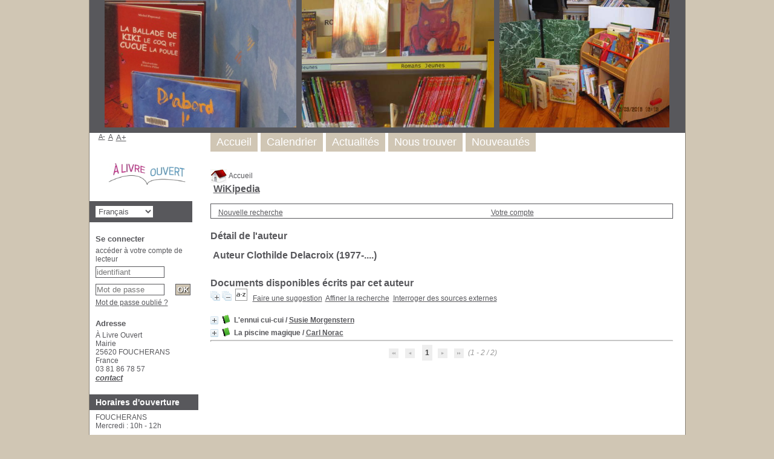

--- FILE ---
content_type: text/html; charset=utf-8
request_url: https://livreouvert-foucheranstrepot.ovh/index.php?lvl=author_see&id=8168
body_size: 8757
content:
<!DOCTYPE html>
<html>
<head>
	<meta charset="utf-8" />
	<meta name="author" content="PMB Group" />

	<meta name="keywords" content="OPAC, web, library, opensource, catalog, catalogue, bibliothèque, médiathèque, pmb, phpmybibli" />
	<meta name="description" content="Catalogue en ligne À Livre Ouvert." />
		<meta name="robots" content="all" />
	<!--IE et son enfer de compatibilit?-->
	<meta http-equiv='X-UA-Compatible' content='IE=Edge' />
	<meta name="viewport" content="width=device-width, initial-scale=1, maximum-scale=1" />
			
	<title>Catalogue en ligne À Livre Ouvert</title>
	
	
	<link rel='stylesheet' type='text/css' href='./styles/common/common.css?1534405181' />
	<link rel='stylesheet' type='text/css' href='./styles/common/contrib.css?1531390999' />
	<link rel='stylesheet' type='text/css' href='./styles/common/dGrowl.css?1458291775' />
	<link rel='stylesheet' type='text/css' href='./styles/common/font-awesome.css?1478593624' />
	<link rel='stylesheet' type='text/css' href='./styles/common/open-sans.css?1479312986' />
	<link rel='stylesheet' type='text/css' href='./styles/common/pagination.css?1532013719' />
	<link rel='stylesheet' type='text/css' href='./styles/common/record_display.css?1540561029' />
	<link rel='stylesheet' type='text/css' href='./styles/fouchtrebib/colonnes.css?1549962505' />
	<link rel='stylesheet' type='text/css' href='./styles/fouchtrebib/gallerie_photos.css?1549962505' />
	<link rel='stylesheet' type='text/css' href='./styles/fouchtrebib/genbib.css?1549962505' />
	<link rel='stylesheet' type='text/css' href='./styles/fouchtrebib/liste_bulletins.css?1549962505' />
	<link rel='stylesheet' type='text/css' href='./styles/fouchtrebib/print.css?1549962505' />
	<link rel='stylesheet' type='text/css' href='./styles/fouchtrebib/tags.css?1549962506' />
	<link rel='stylesheet' type='text/css' href='./styles/fouchtrebib/visionneuse.css?1549962506' /><script type='text/javascript'>var opac_style= 'fouchtrebib';</script>
	<!-- css_authentication -->	<link rel='SHORTCUT ICON' href='images/site/favicon.ico' />
	<script type="text/javascript" src="includes/javascript/drag_n_drop.js"></script>
	<script type="text/javascript" src="includes/javascript/handle_drop.js"></script>
	<script type="text/javascript" src="includes/javascript/popup.js"></script>
	<script type='text/javascript'>
	  	if (!document.getElementsByClassName){ // pour ie
			document.getElementsByClassName = 
			function(nom_class){
				var items=new Array();
				var count=0;
				for (var i=0; i<document.getElementsByTagName('*').length; i++) {  
					if (document.getElementsByTagName('*').item(i).className == nom_class) {
						items[count++] = document.getElementsByTagName('*').item(i); 
				    }
				 }
				return items;
			 }
		}
		// Fonction a utilisier pour l'encodage des URLs en javascript
		function encode_URL(data){
			var docCharSet = document.characterSet ? document.characterSet : document.charset;
			if(docCharSet == "UTF-8"){
				return encodeURIComponent(data);
			}else{
				return escape(data);
			}
		}
	</script>

<link rel='stylesheet' type='text/css' href='./includes/javascript/dojo/dijit/themes/tundra/tundra.css' />
<script type='text/javascript'>
	var dojoConfig = {
		parseOnLoad: true,
		locale: 'fr-fr',
		isDebug: false,
		usePlainJson: true,
		packages: [{
			name: 'pmbBase',
			location:'../../../..'
		},{
			name: 'd3',
			location:'../../d3'
		}],
		deps: ['apps/pmb/MessagesStore', 'dgrowl/dGrowl', 'dojo/ready'],
		callback:function(MessagesStore, dGrowl, ready){
			window.pmbDojo = {};
			pmbDojo.messages = new MessagesStore({url:'./ajax.php?module=ajax&categ=messages', directInit:false});
			ready(function(){
				new dGrowl({'channels':[{'name':'info','pos':2},{'name':'error', 'pos':1}]});
			});
		
		},
	};
</script>
<script type='text/javascript' src='./includes/javascript/dojo/dojo/dojo.js'></script>
<script type='text/javascript'>var opac_show_social_network =0;</script>
	<script type='text/javascript' src='https://www.livreouvert-foucheranstrepot.ovh/

/visionneuse/javascript/visionneuse.js'></script>
	<script type='text/javascript' src='./includes/javascript/http_request.js'></script>
	
</head>

<body onload="window.defaultStatus='PMB : Accès public';" onresize="history.go(0);" id="pmbopac">
<script type='text/javascript'>
	function findNoticeElement(id){
		var ul=null;
		//cas des notices classiques
		var domNotice = document.getElementById('el'+id+'Child');
		//notice_display
		if(!domNotice) domNotice = document.getElementById('notice');
		if(domNotice){
			var uls = domNotice.getElementsByTagName('ul');
			for (var i=0 ; i<uls.length ; i++){
				if(uls[i].getAttribute('id') == 'onglets_isbd_public'+id){
					var ul = uls[i];
					break;
				}
			}
		} else{
			var li = document.getElementById('onglet_isbd'+id);
			if(!li) var li = document.getElementById('onglet_public'+id);
			if(li) var ul = li.parentNode;
		}
		return ul;
	}
	function show_what(quoi, id) {
		switch(quoi){
			case 'EXPL_LOC' :
				document.getElementById('div_expl_loc' + id).style.display = 'block';
				document.getElementById('div_expl' + id).style.display = 'none';		
				document.getElementById('onglet_expl' + id).className = 'isbd_public_inactive';		
				document.getElementById('onglet_expl_loc' + id).className = 'isbd_public_active';
				break;
			case 'EXPL' :
				document.getElementById('div_expl_loc' + id).style.display = 'none';
				document.getElementById('div_expl' + id).style.display = 'block';
				document.getElementById('onglet_expl' + id).className = 'isbd_public_active';
				document.getElementById('onglet_expl_loc' + id).className = 'isbd_public_inactive';
				break;
			default :
				quoi= quoi.toLowerCase();
				var ul = findNoticeElement(id);
				if (ul) {
					var items  = ul.getElementsByTagName('li');
					for (var i=0 ; i<items.length ; i++){
						if(items[i].getAttribute('id')){
							if(items[i].getAttribute('id') == 'onglet_'+quoi+id){
								items[i].className = 'isbd_public_active';
								document.getElementById('div_'+quoi+id).style.display = 'block';
							}else{
								if(items[i].className != 'onglet_tags' && items[i].className != 'onglet_avis' && items[i].className != 'onglet_sugg' && items[i].className != 'onglet_basket' && items[i].className != 'onglet_liste_lecture'){
									items[i].className = 'isbd_public_inactive';	
									document.getElementById(items[i].getAttribute('id').replace('onglet','div')).style.display = 'none';
								}
							}
						}
					}			
				}
				break;
		}
	}
</script>
	<script type='text/javascript' src='./includes/javascript/tablist_ajax.js'></script>
<script type='text/javascript' src='./includes/javascript/tablist.js'></script>
<script type='text/javascript' src='./includes/javascript/misc.js'></script>
	<div id='att' style='z-Index:1000'></div>
	<div id="container"><div id="main"><div id='main_header'><h3>À Livre Ouvert</h3></div><div id="main_hors_footer"><div id='home_on_top'>
	<span onclick='document.location="./index.php?"' style='cursor: pointer;'><img src='./images/home.jpg' align='absmiddle' /> Accueil</span>
	</div>
	
						
<script type='text/javascript' src='./includes/javascript/auth_popup.js'></script>	
<div id="intro_message"><div class="p1"><a href="index.php?lvl=index"><img src="./images/bar_spacer.gif" id="map_lien_retour" alt="" /></a> 


<a href="https://fr.wikipedia.org/wiki/Classification_d%C3%A9cimale_de_Dewey" id="puce">WiKipedia</a>
</div><div class="p2"></div></div><div id='navigator'>
<table width='100%'><tr><td class='navig_actions_first_screen' ><a href="./index.php?lvl=index" class='navig_etageres'><span>Nouvelle recherche</span></a></td>
<td class='navig_empr_bt_show_compte' ><a href="./empr.php" class='navig_etageres'><span>Votre compte</span></a></td>
</tr></table><!-- matomo ? --></div><!-- fermeture de #navigator -->
<div id='resume_panier' class='empty'></div><!-- $Id: gabarit.html,v 1.5 2016-07-07 08:00:36 jpermanne Exp $ -->

<style type="text/css">
.aut_display_table {
	display: table;
}

.aut_display_row {
	display: table-row;
}

.aut_display_cell {
	display: table-cell;
	padding-right: 5px;
}
</style>

<div id="aut_details">
		<h3><span>Détail de l'auteur</span></h3>
	<div id="aut_details_container">
		<div id="aut_see" class="aut_see">
			<table class="table_aut_see">
				<tr id="authority_container">
					<td>
						<div id="authority_display_table" class="aut_display_table">
								<div class="authorlevel2">
											<h3>
		Auteur		Clothilde Delacroix 
		 (1977-....)					</h3>
	
																																																													
																	<div class="aut_display_row concepts_composed">	
										
									</div>
																																																	
	</div>
						</div>
					</td>
				</tr>
			</table>	
		</div>
					<div id='aut_details_liste'>
				<h3><span class="aut_details_liste_titre">Documents disponibles &eacute;crits par cet auteur</span></h3>
<div id='resultatrech_liste'><span class="expandAll"><a href='javascript:expandAll_ajax(1);'><img class='img_plusplus' src='./images/expand_all.gif' border='0' id='expandall'></a></span><span class="espaceResultSearch">&nbsp;</span><span class="collapseAll"><a href='javascript:collapseAll()'><img class='img_moinsmoins' src='./images/collapse_all.gif' border='0' id='collapseall'></a></span><span class="espaceResultSearch">&nbsp;</span><script type='text/javascript' src='./includes/javascript/select.js'></script>
						<script>
							var ajax_get_sort=new http_request();
			
							function get_sort_content(del_sort, ids) {
								var url = './ajax.php?module=ajax&categ=sort&sub=get_sort&raz_sort='+(typeof(del_sort) != 'undefined' ? del_sort : '')+'&suppr_ids='+(typeof(ids) != 'undefined' ? ids : '')+'&page_en_cours=lvl%3Dauthor_see%26id%3D8168';
								  ajax_get_sort.request(url,0,'',1,show_sort_content,0,0);
							}
			
							function show_sort_content(response) {
								document.getElementById('frame_notice_preview').innerHTML=ajax_get_sort.get_text();
								var tags = document.getElementById('frame_notice_preview').getElementsByTagName('script');
					       		for(var i=0;i<tags.length;i++){
									window.eval(tags[i].text);
					        	}
							}
							function kill_sort_frame() {
								var sort_view=document.getElementById('frame_notice_preview');
								if (sort_view)
									sort_view.parentNode.removeChild(sort_view);
							}
						</script>
						<span class="triSelector"><a onClick='show_layer(); get_sort_content();' title="Tris disponibles" style='cursor : pointer;'><img src='./images/orderby_az.gif' alt="Tris disponibles" align='bottom' hspace='3' border='0' id='sort_icon'></a></span><span class="espaceResultSearch">&nbsp;&nbsp;&nbsp;</span><span class="search_bt_sugg"><a href=#  onClick="w=window.open('./do_resa.php?lvl=make_sugg&oresa=popup','doresa','scrollbars=yes,width=600,height=600,menubar=0,resizable=yes'); w.focus(); return false;" title='Faire une suggestion' >Faire une suggestion</a></span><form name='mc_values' action='./index.php?lvl=more_results' style='display:none' method='post'>
<input type='hidden' name='page' value='1'/>
			<input type="hidden" name="nb_per_page_custom" value="">
</form><span class="espaceResultSearch">&nbsp;&nbsp;</span><span class="affiner_recherche"><a href='./index.php?search_type_asked=extended_search&mode_aff=aff_module' title='Affiner la recherche'>Affiner la recherche</a></span><span class="espaceResultSearch">&nbsp;&nbsp;</span><span class="search_bt_external"><a href='./index.php?search_type_asked=external_search&mode_aff=aff_simple_search&external_type=simple' title='Interroger des sources externes'>Interroger des sources externes</a></span><blockquote>

			<div id="el8209Parent" class="notice-parent">
			
			<img class='img_plus' src="./getgif.php?nomgif=plus" name="imEx" id="el8209Img" title="détail" alt="détail" border="0" onClick="expandBase('el8209', true);  return false;" hspace="3" /><img src="https://www.livreouvert-foucheranstrepot.ovh/

images/icon_a_16x16.gif" alt='Document: texte imprim&eacute;' title='Document: texte imprim&eacute;'/>
			<span class="notice-heada" draggable="yes" dragtype="notice" id="drag_noti_8209"><span class="statutnot1" ></span><span  notice='8209'  class='header_title'>L'ennui cui-cui</span><span class='header_authors'> / <a href='./index.php?lvl=author_see&id=1142'>Susie Morgenstern</a></span><span class='Z3988' title='ctx_ver=Z39.88-2004&amp;rft_val_fmt=info%3Aofi%2Ffmt%3Akev%3Amtx%3Abook&amp;rft.genre=book&amp;rft.btitle=L%27ennui%20cui-cui&amp;rft.title=L%27ennui%20cui-cui&amp;rft.isbn=978-2-211-23988-2&amp;rft.tpages=1%20vol.%20%2853%20p.%29&amp;rft.date=DL%202019&amp;rft_id=&amp;rft.series=Mouche&amp;rft.pub=L%27Ecole%20des%20loisirs&amp;rft.place=Paris&amp;rft.aulast=Morgenstern&amp;rft.aufirst=Susie'></span></span>
	    		<br />
				</div>
				<div id="el8209Child" class="notice-child" style="margin-bottom:6px;display:none;"   token='7e9545103e19fea4655f96f9195cba5d' datetime='1762800163'><table width='100%'><tr><td valign='top'>
		<ul id='onglets_isbd_public8209' class='onglets_isbd_public'>
	  			<li id='onglet_public8209' class='isbd_public_active'><a href='#' title="Public" onclick="show_what('PUBLIC', '8209'); return false;">Public</a></li>
				<li id='onglet_isbd8209' class='isbd_public_inactive'><a href='#' title="ISBD" onclick="show_what('ISBD', '8209'); return false;">ISBD</a></li>
					
					<li id='avis8209' class='onglet_avis'><a href='#' class='donner_avis' title="Consulter ou donner son avis" onclick="w=window.open('avis.php?todo=liste&noticeid=8209','avis','width=600,height=290,scrollbars=yes,resizable=yes'); w.focus(); return false;">Aucun avis sur cette notice.</a></li><li id='sugg8209' class='onglet_sugg'><a href='#' title="Faire une suggestion d'achat" onclick="w=window.open('./do_resa.php?lvl=make_sugg&oresa=popup&id_notice=8209','doresa','scrollbars=yes,width=600,height=600,menubar=0,resizable=yes'); w.focus(); return false;">Faire une suggestion d'achat</a></li>
					</ul>
					<div class='row'></div>
					<div id='div_public8209' style='display:block;'><table><tr class='tr_title'>
					<td align='right' class='bg-grey'><span class='etiq_champ'>Titre :</span></td>
					<td class='public_line_value'><span class='public_title'>L'ennui cui-cui</span></td>
				</tr><tr class='tr_typdoc'>
					<td align='right' class='bg-grey'><span class='etiq_champ'>Type de document&nbsp;: </span></td>
					<td class='public_line_value'><span class='public_typdoc'>texte imprimé</span></td>
				</tr><tr class='tr_auteurs'>
					<td align='right' class='bg-grey'><span class='etiq_champ'>Auteurs : </span></td>
					<td class='public_line_value'><span class='public_auteurs'><a href='./index.php?lvl=author_see&id=1142' >Susie Morgenstern (1945-....)</a>, Auteur ; <a href='./index.php?lvl=author_see&id=8168' >Clothilde Delacroix (1977-....)</a>, Illustrateur</span></td>
				</tr><tr class='tr_ed1'>
					<td align='right' class='bg-grey'><span class='etiq_champ'>Editeur :</span></td>
					<td class='public_line_value'><span class='public_ed1'><a href='./index.php?lvl=publisher_see&id=152' >Paris : L'Ecole des loisirs</a></span></td>
				</tr><tr class='tr_year'>
					<td align='right' class='bg-grey'><span class='etiq_champ'>Année de publication&nbsp;: </span></td>
					<td class='public_line_value'><span class='public_year'>DL 2019</span></td>
				</tr><tr class='tr_coll'>
					<td align='right' class='bg-grey'><span class='etiq_champ'>Collection : </span></td>
					<td class='public_line_value'><span class='public_coll'><a href='./index.php?lvl=coll_see&id=888' >Mouche</a> </span></td>
				</tr><tr class='tr_npages'>
					<td align='right' class='bg-grey'><span class='etiq_champ'>Importance : </span></td>
					<td class='public_line_value'><span class='public_npages'>1 vol. (53 p.)</span></td>
				</tr><tr class='tr_ill'>
					<td align='right' class='bg-grey'><span class='etiq_champ'>Présentation : </span></td>
					<td class='public_line_value'><span class='public_ill'>ill. en coul.</span></td>
				</tr><tr class='tr_size'>
					<td align='right' class='bg-grey'><span class='etiq_champ'>Format : </span></td>
					<td class='public_line_value'><span class='public_size'>19 cm</span></td>
				</tr><tr class='tr_code'>
					<td align='right' class='bg-grey'><span class='etiq_champ'>ISBN/ISSN/EAN&nbsp;: </span></td>
					<td class='public_line_value'><span class='public_code'>978-2-211-23988-2</span></td>
				</tr><tr class='tr_prix'>
					<td align='right' class='bg-grey'><span class='etiq_champ'>Prix : </span></td>
					<td class='public_line_value'><span class='public_prix'>7,50 EUR</span></td>
				</tr><tr class='tr_langues'>
					<td align='right' class='bg-grey'><span class='etiq_champ'>Langues :</span></td>
					<td class='public_line_value'><span class='public_langues'>Français (<i>fre</i>)</span></td>
				</tr><tr class='tr_nresume'>
					<td align='right' class='bg-grey'><span class='etiq_champ'>Résumé : </span></td>
					<td class='public_line_value'><span class='public_nresume'>Hector n'a pas de chance : il est champion du monde d'ennui alors qu'il déteste s'ennuyer. Le pire jour, c'est le dimanche. Hector rêverait d'être ailleurs, loin. Mais non, le dimanche, c'est déjeuner chez tante Gertrude. À l'école, ce n'est pas franchement mieux. Sans cesse, il s'ennuie. Mais un jour, la maîtresse leur dit : « Vous avez vécu huit ans dans cette vie qui est unique et que l'on ne vit qu'une seule fois. » Ces mots retentissent dans la tête d'Hector. Et si sa vie changeait ' Fini l'ennui pour Hector '</span></td>
				</tr></table>
</div>
					<div id='div_isbd8209' style='display:none;'>L'ennui cui-cui [texte imprimé] / <a href='./index.php?lvl=author_see&id=1142' >Susie Morgenstern (1945-....)</a>, Auteur ; <a href='./index.php?lvl=author_see&id=8168' >Clothilde Delacroix (1977-....)</a>, Illustrateur&nbsp;.&nbsp;-&nbsp;<a href='./index.php?lvl=publisher_see&id=152' >Paris : L'Ecole des loisirs</a>, DL 2019&nbsp;.&nbsp;-&nbsp;1 vol. (53 p.)&nbsp;: ill. en coul.&nbsp;; 19 cm.&nbsp;-&nbsp;(<a href='./index.php?lvl=coll_see&id=888' >Mouche</a>) .<br /><b>ISBN</b>&nbsp;: 978-2-211-23988-2&nbsp;: 7,50 EUR<br /><span class='etiq_champ'>Langues</span>&nbsp;: Français (<i>fre</i>)<table><tr class='tr_nresume'>
					<td align='right' class='bg-grey'><span class='etiq_champ'>Résumé : </span></td>
					<td class='public_line_value'><span class='public_nresume'>Hector n'a pas de chance : il est champion du monde d'ennui alors qu'il déteste s'ennuyer. Le pire jour, c'est le dimanche. Hector rêverait d'être ailleurs, loin. Mais non, le dimanche, c'est déjeuner chez tante Gertrude. À l'école, ce n'est pas franchement mieux. Sans cesse, il s'ennuie. Mais un jour, la maîtresse leur dit : « Vous avez vécu huit ans dans cette vie qui est unique et que l'on ne vit qu'une seule fois. » Ces mots retentissent dans la tête d'Hector. Et si sa vie changeait ' Fini l'ennui pour Hector '</span></td>
				</tr></table></div></td><td valign='top' align='right'><img class='vignetteimg' src='https://www.livreouvert-foucheranstrepot.ovh/

images/vide.png' title="L&#039;ennui cui-cui" align='right' hspace='4' vspace='2' vigurl="https://www.livreouvert-foucheranstrepot.ovh/

getimage.php?url_image=http%3A%2F%2Fimages-eu.amazon.com%2Fimages%2FP%2F%21%21isbn%21%21.08.MZZZZZZZ.jpg&amp;noticecode=9782211239882&amp;vigurl=" alt='vignette' /></td></tr></table>
					<h3>Réservation</h3><a href='#' onClick="if(confirm('Voulez-vous vraiment réserver ce document ?')){w=window.open('./do_resa.php?lvl=resa&id_notice=8209&id_bulletin=0&oresa=popup','doresa','scrollbars=yes,width=500,height=600,menubar=0,resizable=yes'); w.focus(); return false;}else return false;" id="bt_resa">Réserver ce document</a><br />
<h3><span id='titre_exemplaires'>Exemplaires (1)</span></h3>
<table cellpadding='2' class='exemplaires' width='100%'>
<tr class='thead'><th class='expl_header_expl_cb'>Code-barres</th><th class='expl_header_expl_cote'>Cote</th><th class='expl_header_tdoc_libelle'>Support</th><th class='expl_header_location_libelle'>Localisation</th><th class='expl_header_section_libelle'>Section</th><th class='expl_header_statut'>Disponibilité</th></tr><tr class='even item_expl expl_available'><td id='expl_7866' class='expl_cb'>01629569</td><td class='expl_cote'>RJ MOR</td><td class='tdoc_libelle'>Livre</td><td class='location_libelle'>TREPOT</td><td class='section_libelle'>ROMAN JEUNES</td><td class='expl_situation'><strong>Disponible</strong> </td></tr>
</table></div>
			<div id="el12849Parent" class="notice-parent">
			
			<img class='img_plus' src="./getgif.php?nomgif=plus" name="imEx" id="el12849Img" title="détail" alt="détail" border="0" onClick="expandBase('el12849', true);  return false;" hspace="3" /><img src="https://www.livreouvert-foucheranstrepot.ovh/

images/icon_a_16x16.gif" alt='Document: texte imprim&eacute;' title='Document: texte imprim&eacute;'/>
			<span class="notice-heada" draggable="yes" dragtype="notice" id="drag_noti_12849"><span class="statutnot1" ></span><span  notice='12849'  class='header_title'>La piscine magique</span><span class='header_authors'> / <a href='./index.php?lvl=author_see&id=7471'>Carl Norac</a></span><span class='Z3988' title='ctx_ver=Z39.88-2004&amp;rft_val_fmt=info%3Aofi%2Ffmt%3Akev%3Amtx%3Abook&amp;rft.genre=book&amp;rft.btitle=La%20piscine%20magique&amp;rft.title=La%20piscine%20magique&amp;rft.isbn=978-2-278-08203-2&amp;rft.tpages=1%20vol.%20%28non%20pagin%C3%A9%20%5B32%5D%29&amp;rft.date=impr.%202016&amp;rft_id=&amp;rft.pub=Didier%20jeunesse&amp;rft.place=Paris&amp;rft.aulast=Norac&amp;rft.aufirst=Carl'></span></span>
	    		<br />
				</div>
				<div id="el12849Child" class="notice-child" style="margin-bottom:6px;display:none;"   token='87c66b2cf9e0034fb39f2d501ecffe7d' datetime='1762800163'><table width='100%'><tr><td valign='top'>
		<ul id='onglets_isbd_public12849' class='onglets_isbd_public'>
	  			<li id='onglet_public12849' class='isbd_public_active'><a href='#' title="Public" onclick="show_what('PUBLIC', '12849'); return false;">Public</a></li>
				<li id='onglet_isbd12849' class='isbd_public_inactive'><a href='#' title="ISBD" onclick="show_what('ISBD', '12849'); return false;">ISBD</a></li>
					
					<li id='avis12849' class='onglet_avis'><a href='#' class='donner_avis' title="Consulter ou donner son avis" onclick="w=window.open('avis.php?todo=liste&noticeid=12849','avis','width=600,height=290,scrollbars=yes,resizable=yes'); w.focus(); return false;">Aucun avis sur cette notice.</a></li><li id='sugg12849' class='onglet_sugg'><a href='#' title="Faire une suggestion d'achat" onclick="w=window.open('./do_resa.php?lvl=make_sugg&oresa=popup&id_notice=12849','doresa','scrollbars=yes,width=600,height=600,menubar=0,resizable=yes'); w.focus(); return false;">Faire une suggestion d'achat</a></li>
					</ul>
					<div class='row'></div>
					<div id='div_public12849' style='display:block;'><table><tr class='tr_title'>
					<td align='right' class='bg-grey'><span class='etiq_champ'>Titre :</span></td>
					<td class='public_line_value'><span class='public_title'>La piscine magique</span></td>
				</tr><tr class='tr_typdoc'>
					<td align='right' class='bg-grey'><span class='etiq_champ'>Type de document&nbsp;: </span></td>
					<td class='public_line_value'><span class='public_typdoc'>texte imprimé</span></td>
				</tr><tr class='tr_auteurs'>
					<td align='right' class='bg-grey'><span class='etiq_champ'>Auteurs : </span></td>
					<td class='public_line_value'><span class='public_auteurs'><a href='./index.php?lvl=author_see&id=7471' >Carl Norac (1960-....)</a>, Auteur ; <a href='./index.php?lvl=author_see&id=8168' >Clothilde Delacroix (1977-....)</a>, Illustrateur</span></td>
				</tr><tr class='tr_ed1'>
					<td align='right' class='bg-grey'><span class='etiq_champ'>Editeur :</span></td>
					<td class='public_line_value'><span class='public_ed1'><a href='./index.php?lvl=publisher_see&id=206' >Paris : Didier jeunesse</a></span></td>
				</tr><tr class='tr_year'>
					<td align='right' class='bg-grey'><span class='etiq_champ'>Année de publication&nbsp;: </span></td>
					<td class='public_line_value'><span class='public_year'>impr. 2016</span></td>
				</tr><tr class='tr_npages'>
					<td align='right' class='bg-grey'><span class='etiq_champ'>Importance : </span></td>
					<td class='public_line_value'><span class='public_npages'>1 vol. (non paginé [32])</span></td>
				</tr><tr class='tr_ill'>
					<td align='right' class='bg-grey'><span class='etiq_champ'>Présentation : </span></td>
					<td class='public_line_value'><span class='public_ill'>ill. en coul.</span></td>
				</tr><tr class='tr_size'>
					<td align='right' class='bg-grey'><span class='etiq_champ'>Format : </span></td>
					<td class='public_line_value'><span class='public_size'>26 cm</span></td>
				</tr><tr class='tr_code'>
					<td align='right' class='bg-grey'><span class='etiq_champ'>ISBN/ISSN/EAN&nbsp;: </span></td>
					<td class='public_line_value'><span class='public_code'>978-2-278-08203-2</span></td>
				</tr><tr class='tr_prix'>
					<td align='right' class='bg-grey'><span class='etiq_champ'>Prix : </span></td>
					<td class='public_line_value'><span class='public_prix'>12,50 EUR</span></td>
				</tr><tr class='tr_langues'>
					<td align='right' class='bg-grey'><span class='etiq_champ'>Langues :</span></td>
					<td class='public_line_value'><span class='public_langues'>Français (<i>fre</i>)</span></td>
				</tr><tr class='tr_nresume'>
					<td align='right' class='bg-grey'><span class='etiq_champ'>Résumé : </span></td>
					<td class='public_line_value'><span class='public_nresume'>Aujourd'hui, Roi Lion a décidé d'offrir à ses sujets un cadeau princier : une divine trempette dans sa piscine. Mais attention, pas n'importe quelle piscine, sa piscine magique ! Ses invités, triés sur le volet, sont éblouis : il suffit de prononcer un voeu en plongeant, et l'eau se transforme immédiatement. Chacun en profite délicieusement, jusqu'à l'arrivée de l'insupportable Reine Lionne' qui glisse sur le plongeoir, à son plus grand désespoir. Oh crotte !  La blague bien connue des cours de récré, revisitée avec humour par Carl Norac. Avec en plus, une fin jubilatoire ! Une nouvelle illustratrice : Clothilde Delacroix ! Ses illustrations à l'aquarelle, proches de l'esprit « BD », sont fortes d'expressivité et complètent à merveille le récit.</span></td>
				</tr></table>
</div>
					<div id='div_isbd12849' style='display:none;'>La piscine magique [texte imprimé] / <a href='./index.php?lvl=author_see&id=7471' >Carl Norac (1960-....)</a>, Auteur ; <a href='./index.php?lvl=author_see&id=8168' >Clothilde Delacroix (1977-....)</a>, Illustrateur&nbsp;.&nbsp;-&nbsp;<a href='./index.php?lvl=publisher_see&id=206' >Paris : Didier jeunesse</a>, impr. 2016&nbsp;.&nbsp;-&nbsp;1 vol. (non paginé [32])&nbsp;: ill. en coul.&nbsp;; 26 cm.<br /><b>ISBN</b>&nbsp;: 978-2-278-08203-2&nbsp;: 12,50 EUR<br /><span class='etiq_champ'>Langues</span>&nbsp;: Français (<i>fre</i>)<table><tr class='tr_nresume'>
					<td align='right' class='bg-grey'><span class='etiq_champ'>Résumé : </span></td>
					<td class='public_line_value'><span class='public_nresume'>Aujourd'hui, Roi Lion a décidé d'offrir à ses sujets un cadeau princier : une divine trempette dans sa piscine. Mais attention, pas n'importe quelle piscine, sa piscine magique ! Ses invités, triés sur le volet, sont éblouis : il suffit de prononcer un voeu en plongeant, et l'eau se transforme immédiatement. Chacun en profite délicieusement, jusqu'à l'arrivée de l'insupportable Reine Lionne' qui glisse sur le plongeoir, à son plus grand désespoir. Oh crotte !  La blague bien connue des cours de récré, revisitée avec humour par Carl Norac. Avec en plus, une fin jubilatoire ! Une nouvelle illustratrice : Clothilde Delacroix ! Ses illustrations à l'aquarelle, proches de l'esprit « BD », sont fortes d'expressivité et complètent à merveille le récit.</span></td>
				</tr></table></div></td><td valign='top' align='right'><img class='vignetteimg' src='https://www.livreouvert-foucheranstrepot.ovh/

images/vide.png' title="La piscine magique" align='right' hspace='4' vspace='2' vigurl="https://www.livreouvert-foucheranstrepot.ovh/

getimage.php?url_image=http%3A%2F%2Fimages-eu.amazon.com%2Fimages%2FP%2F%21%21isbn%21%21.08.MZZZZZZZ.jpg&amp;noticecode=9782278082032&amp;vigurl=" alt='vignette' /></td></tr></table>
					<h3>Réservation</h3><a href='#' onClick="if(confirm('Voulez-vous vraiment réserver ce document ?')){w=window.open('./do_resa.php?lvl=resa&id_notice=12849&id_bulletin=0&oresa=popup','doresa','scrollbars=yes,width=500,height=600,menubar=0,resizable=yes'); w.focus(); return false;}else return false;" id="bt_resa">Réserver ce document</a><br />
<h3><span id='titre_exemplaires'>Exemplaires (1)</span></h3>
<table cellpadding='2' class='exemplaires' width='100%'>
<tr class='thead'><th class='expl_header_expl_cb'>Code-barres</th><th class='expl_header_expl_cote'>Cote</th><th class='expl_header_tdoc_libelle'>Support</th><th class='expl_header_location_libelle'>Localisation</th><th class='expl_header_section_libelle'>Section</th><th class='expl_header_statut'>Disponibilité</th></tr><tr class='even item_expl expl_available'><td id='expl_12587' class='expl_cb'>02571250</td><td class='expl_cote'>A NOR</td><td class='tdoc_libelle'>Livre</td><td class='location_libelle'>FOUCHERANS</td><td class='section_libelle'>ALBUM JEUNES</td><td class='expl_situation'><strong>Disponible</strong> </td></tr>
</table></div></blockquote>
<div id='navbar'><hr /><center>
<script type='text/javascript'>
<!--
	function test_form(form)
	{

		if (form.page.value > 1)
		{
			alert("Numéro de page trop élevé !");
			form.page.focus();
			return false;
		}

		return true;
	}
-->
</script><div class="navbar">
<form name='form' action='./index.php?lvl=author_see&id=8168&nbr_lignes=2&l_typdoc=' method='post' onsubmit='return test_form(form)'>
<img src='./images/first-grey.png' alt='first'>
<img src='./images/prev-grey.png' alt='previous'>
<strong>1</strong><img src='./images/next-grey.png' alt='next'>
<img src='./images/last-grey.png' alt='last'>
 (1 - 2 / 2)</form>
</div>
</center></div>
</div>
			</div>	
			
	</div>
</div>	
		</div><!-- fin DIV main_hors_footer --><div id="footer">

<span id="footer_rss">
	
</span>
<span id="footer_link_sup">
		<a href="./index.php?lvl=infopages&amp;pagesid=7">Mentions légales</a> &nbsp;
</span>

<span id="footer_link_website">
	<a class="footer_biblio_name" href="https://www.livreouvert-foucheranstrepot.ovh/" title="À Livre Ouvert">À Livre Ouvert</a> &nbsp;
</span>	

<span id="footer_link_pmb">
<a href=http://www.google.fr target=_blank>Faire une recherche avec Google</a> &nbsp;
		<a class="lien_pmb_footer" href="http://www.sigb.net" title="...une solution libre pour la médiathèque..." target='_blank'>pmb</a> 	
</span>		
		
</div> 

		</div><!-- /div id=main -->

		<div id="intro">
<div id="intro_bibli">
			<h3>À Livre Ouvert</h3>
			<div class="p1"><img src="./styles/fouchtrebib/images/image1.jpg" />
<img src="./styles/fouchtrebib/images/image2.jpg" />
<img src="./styles/fouchtrebib/images/image3.jpg" /></div>
			<div class="p2"><ul id="menuDeroulant">

<li><a href="./index.php">Accueil</a></li>
<li><a href="./index.php?lvl=infopages&amp;pagesid=8">Calendrier</a></li>
<li><a href="./index.php?lvl=infopages&amp;pagesid=9">Actualités</a></li>
<li><a href="./index.php?lvl=infopages&amp;pagesid=6">Nous trouver</a></li>
<li><a href="./index.php?lvl=infopages&amp;pagesid=10">Nouveautés</a></li>

</ul></div>
			</div>
		</div><!-- /div id=intro -->		
		<div id="bandeau"><div id='accessibility'>

		<ul class='accessibility_font_size'>
			<li class='accessibility_font_size_small'><a href='javascript:set_font_size(-1);' title='Réduire le texte'>A-</a></li>
			<li class='accessibility_font_size_normal'><a href='javascript:set_font_size(0);' title='Réinitialiser le texte'>A</a></li>
			<li class='accessibility_font_size_big'><a href='javascript:set_font_size(1);' title='Agrandir le texte'>A+</a></li>
		</ul>
		</div>
<div id="accueil">

<h3><span onclick='document.location="./index.php?"' style='cursor: pointer;'>Accueil</span></h3>
<p class="centered"><a href='./index.php?'><img src='images/site/logoalivreouvert.jpg'  border='0' align='center'/></a></p>
<div id='lang_select'><h3 ><span>Sélection de la langue</span></h3><span><form method="post" action="index.php" ><select name="lang_sel" onchange="this.form.submit();"><option value='fr_FR' selected>Français </option><option value='it_IT'>Italiano</option><option value='es_ES'>Español</option><option value='ca_ES'>Català</option><option value='en_UK'>English (UK)</option><option value='nl_NL'>Nederlands</option><option value='oc_FR'>Occitan</option></select></form></span></div>

					</div><!-- fermeture #accueil -->
<div id="connexion">

			<h3 class="login_invite">Se connecter</h3><span id='login_form'><form action='empr.php' method='post' name='myform'>
				<label>accéder à votre compte de lecteur</label><br />
				<input type='text' name='login' class='login' size='14' placeholder='identifiant' ><br />
				<input type='password' name='password' class='password' size='8' placeholder='Mot de passe' value=''/>
				<input type='submit' name='ok' value='ok' class='bouton'></form><a  class='mdp_forgotten' href='./askmdp.php'>Mot de passe oublié ?</a></span>

			</div><!-- fermeture #connexion -->

			<div id='facette'>
				
				<script type='text/javascript'>
							require(['dojo/ready', 'dojo/dom-construct'], function(ready, domConstruct){
								ready(function(){
									domConstruct.destroy('facette');
								});
							});
				</script>
			</div><div id="adresse">

		<h3>Adresse</h3>

		<span>
			À Livre Ouvert<br />
			Mairie<br />
			25620 FOUCHERANS<br />
			France&nbsp;<br />
			03 81 86 78 57<br /><span id='opac_biblio_email'>
			<a href="mailto:biblios.foucheranstrepot@gmail.com" title="biblios.foucheranstrepot@gmail.com">contact</a></span></span>
	    </div><!-- fermeture #adresse --><div id="post_adress">

		<span><h3>Horaires d'ouverture</h3>
FOUCHERANS <br />
Mercredi : 10h - 12h<br />
<br >
<br />
TREPOT <br />

Samedi : 10h - 12h <br />

<h3>Email</h3>
biblios.foucheranstrepot@gmail.com


		</span>	
	    </div><!-- fermeture #post_adress --></div><div id="bandeau_2"></div></div><!-- /div id=container -->
		
		<script type='text/javascript'>init_drag();	//rechercher!!</script> 
		
		</body>
		</html>
		